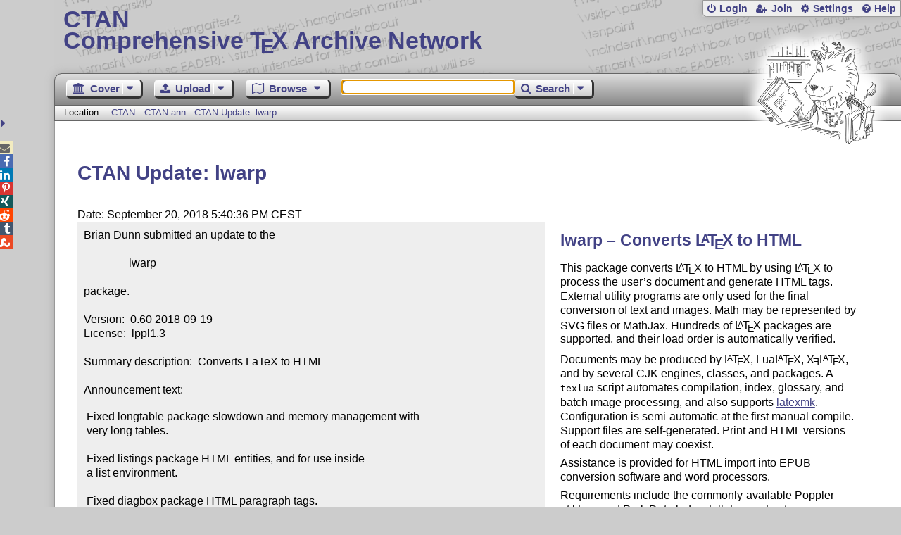

--- FILE ---
content_type: text/html;charset=UTF-8
request_url: https://www.ctan.org/ctan-ann/id/mailman.8210.1537458049.5100.ctan-ann@ctan.org
body_size: 4892
content:
<!DOCTYPE html>
<html lang="en">
<head>
 <meta http-equiv="Content-Type" content="text/html; charset=UTF-8"/>
 <title>CTAN: CTAN-ann - CTAN Update: lwarp</title>
 <meta name="viewport" content="width=device-width, initial-scale=1.0"/>
 <meta name="mobile-web-app-capable" content="yes"/>

 <link rel="apple-touch-icon" sizes="57x57" href="/assets/favicon/apple-touch-icon-57x57-2939b50c47f8b5ca065cd63c9a64973b.png" />
 <link rel="apple-touch-icon" sizes="60x60" href="/assets/favicon/apple-touch-icon-60x60-337a9d235bc42e9f462aaddb486a76dd.png" />
 <link rel="apple-touch-icon" sizes="72x72" href="/assets/favicon/apple-touch-icon-72x72-0e57167ccde9e93c5f99c9e71002bfde.png" />
 <link rel="apple-touch-icon" sizes="76x76" href="/assets/favicon/apple-touch-icon-76x76-3103aee8e8049b3adbc7a4d7b0a2eb40.png" />
 <link rel="apple-touch-icon" sizes="114x114" href="/assets/favicon/apple-touch-icon-114x114-2cf42426f1437dce3145eed9f7c52733.png" />
 <link rel="apple-touch-icon" sizes="120x120" href="/assets/favicon/apple-touch-icon-120x120-eae92d87e1eb87421415c318e045fdd4.png" />
 <link rel="apple-touch-icon" sizes="144x144" href="/assets/favicon/apple-touch-icon-144x144-4e2a869d05c81af869921a31bf5e23f6.png" />
 <link rel="apple-touch-icon" sizes="152x152" href="/assets/favicon/apple-touch-icon-152x152-20e963587ff34e81bde29b0c97bdc181.png" />
 <link rel="apple-touch-icon" sizes="180x180" href="/assets/favicon/apple-touch-icon-180x180-cdeb760ad0aa0db29ecec0ce958f0f85.png" />
 <link rel="icon" type="image/png" href="/assets/favicon/favicon-32x32-a101178bc8b3b1faaccae8b3eb747f97.png" sizes="32x32" />
 <link rel="icon" type="image/png" href="/assets/favicon/android-chrome-192x192-beba071413dcab08f0a0c89a58a23457.png" sizes="192x192" />
 <link rel="icon" type="image/png" href="/assets/favicon/favicon-96x96-0ec6ea4c2b21cf315aab8d552474015c.png" sizes="96x96" />
 <link rel="icon" type="image/png" href="/assets/favicon/favicon-16x16-ecad89e8a3475c9b10c36f82efef3bcd.png" sizes="16x16" />
 <link rel="manifest" href="/assets/favicon/manifest-79a60c90526dbf14f7824aa7aa50579f.json" />
 <link rel="shortcut icon" href="/assets/favicon/favicon-afd4a866cd0c27587b7b06cd4199a57f.ico" />
 <meta name="msapplication-TileColor" content="#2b5797"/>
 <meta name="msapplication-TileImage" content="/assets/favicon/mstile-144x144-13de7449899120a2a279e89581f29f52.png"/>
 <meta name="msapplication-config" content="/assets/favicon/browserconfig-945ed94c904db71e7a7c54d6ae065f5a.xml"/>
 <meta name="theme-color" content="#ffffff"/>


 <link rel="search" type="application/opensearchdescription+xml"
       title="CTAN Search" href="https://www.ctan.org/search/open-search.xml" />

 <link rel="alternate" type="application/atom+xml" title="CTAN Atom Feed"
       href="https://www.ctan.org/ctan-ann/atom.xml"/>
 <link rel="alternate" type="application/rss+xml" title="CTAN RSS Feed"
       href="https://www.ctan.org/ctan-ann/rss.xml"/>
      
 <link rel="alternate" hreflang="x-default" href="https://ctan.org/ctan-ann/id/mailman.8210.1537458049.5100.ctan-ann&#64;ctan.org" />
 <link rel="alternate" hreflang="en" href="https://ctan.org/ctan-ann/id/mailman.8210.1537458049.5100.ctan-ann&#64;ctan.org?lang=en" />
 <link rel="alternate" hreflang="de" href="https://ctan.org/ctan-ann/id/mailman.8210.1537458049.5100.ctan-ann&#64;ctan.org?lang=de" />
 <script type="text/javascript" src="/assets/portal-944f93dcc061b0c8fb36b9debe744e42.js" ></script>
    
  <link rel="stylesheet" href="/assets/skin/gray/skin.css">
 <link rel="stylesheet" media="print" href="/assets/skin/print/skin.css">
</head>
<body>
 <header>
  
  
  <div class="head">
   <div><a href="/"><span class="ctan">CTAN</span>
     Comprehensive T<span class="e">e</span>X Archive Network</a></div>
  </div>
  <div class="logo">
   <a href="/lion/" title="CTAN lion drawing by Duane Bibby" ><span class="lion"></span></a>
  </div>
 </header>
 <div class="top-bar">
  <span class="m" title="Menu"></span>
  <ul>
   
   
    
     <li><a href="/login" class="b-login" id="login" title="Login with your personal account"
       rel="nofollow">Login</a></li>
     
     
      <li><a class="b-join" id="join" href="/join" title="Register a new personal account on this site"
        rel="nofollow">Join</a></li>
     
    
   
   <li><a class="b-settings" href="/user/settings"
          title="Adjust the appearance to your taste">Settings</a></li>
   <li><a class="b-help" href="/help"
          title="Get some information about this Web site">Help</a></li>
  </ul>
 </div> <div class="blocks">
<div class="functions menu-bar">
 <ul class="menu">
  <li><a class="home" href="/"><span class="text">Cover</span><span class="drop"> </span></a>
   <ul>
    <li class="menu-cover-home"><a href="/">Cover</a></li>
    <li class="menu-cover-starter"><a href="/starter">Starting out with T<span class="e">e</span>X...</a></li>
    <li class="menu-cover-ctan"><a href="/ctan">CTAN Background</a></li>
    <li class="menu-cover-mirrors"><a href="/mirrors">Mirrors</a></li>
    <li class="menu-cover-lugs"><a href="/lugs">T<span class="e">e</span>X user groups</a></li>
    <li><hr/></li>
    <li class="menu-cover-privacy"><a href="/privacy">Privacy</a></li>
    <li class="menu-cover-credits"><a href="/credits">Credits</a></li>
   </ul>
  </li>
 </ul>
 <ul class="menu">
  <li><a class="upload" href="/upload"><span class="text">Upload</span><span class="drop"> </span></a>
   <ul>
    <li class="menu-upload-upload"><a href="/upload">Upload</a></li>
    <li class="menu-upload-basics"><a href="/help/upload-pkg">Upload basics</a></li>
    <li class="menu-upload-addendum"><a href="/file/help/ctan/CTAN-upload-addendum">Upload addendum</a></li>
    <li class="menu-upload-tds"><a href="/TDS-guidelines">T<span class="e">e</span>X Directory Structure</a></li>
    <li class="menu-upload-licenses"><a href="/license">Licenses</a></li>
   </ul>
  </li>
 </ul>
 <ul class="menu">
  <li><a class="browse" href="/tex-archive"><span class="text">Browse</span><span class="drop"> </span></a>
   <ul>
    <li class="menu-browse-archive"><a href="/tex-archive"></i>T<span class="e">e</span>X Archive</a></li>
    <li class="menu-browse-pkg"><a href="/pkg">Packages</a></li>
    <li class="menu-browse-topic"><a href="/topics/cloud">Topics</a></li>
    <li class="menu-browse-author"><a href="/author">Contributors</a></li>
    <li class="menu-browse-announce"><a href="/ctan-ann">Announcements</a></li>
   </ul></li>
 </ul>
 
 <form name="searchForm" id="searchForm" method="get" action="/search"
       enctype="text/plain">
  <input class="phrase" name="phrase" type="text" size="24" accept-charset="ISO-8859-1"
         value="" autofocus />
 </form>
 <ul class="menu search-menu">
  <li><a class="search" onClick="document.searchForm.submit();return false;"
   href="/search"><span class="text">Search</span><span class="drop"> </span></a>
   <ul>
    <li class="menu-search-extended"><a href="/search?ext=new">Extended search</a></li>
    <li class="menu-search-files"><a href="/search?ext=false&FILES=on">File search</a></li>
   </ul></li>
 </ul>
 
 &nbsp;
 <script>
   if (window.location.hash !='') window.location.hash = window.location.hash;
 </script>
</div> <nav class="breadcrumb">
   Location: <a href="/">CTAN</a>
   
    <a href="">CTAN-ann - CTAN Update: lwarp</a>
   
  </nav>
  
  
  
  
  <main class="content">
   
    <h1>CTAN Update: lwarp</h1>
    <div class="left">
      Date: September 20, 2018 5:40:36 PM CEST
      <div class="mail">Brian Dunn submitted an update to the

                lwarp

package.

Version:  0.60 2018-09-19
License:  lppl1.3

Summary description:  Converts LaTeX to HTML

Announcement text:<hr> Fixed longtable package slowdown and memory management with
 very long tables.

 Fixed listings package HTML entities, and for use inside
 a list environment.

 Fixed diagbox package HTML paragraph tags.

 Added 2up, twoup-gen, booklet.

 Added bophook, draftfigure, fullminipage, grid-system, layaureo.

 Added leading, widows-and-orphans.

 Added fancytabs, thumb, thumbs.
<hr>The package’s Catalogue entry can be viewed at
   <a href="https://ctan.org/pkg/lwarp">https://ctan.org/pkg/lwarp</a>

The package’s files themselves can be inspected at
   <a href="http://mirror.ctan.org/macros/latex/contrib/lwarp/">http://mirror.ctan.org/macros/latex/contrib/lwarp/</a>
<hr>   Thanks for the upload.

     For the CTAN Team
    Petra Rübe-Pugliese
<hr>We are supported by the TeX users groups.
Please join a users group; see <a href="https://www.tug.org/usergroups.html">https://www.tug.org/usergroups.html</a> .</div>
    </div>
    <div class="right">
     

  <h2>
    
      lwarp &ndash; Converts <span class="t-logo">L<span class="a">a</span>T<span class="e">e</span>X</span> to HTML
    
  </h2>
  <p>
    
      <p>
      This package converts <span class="t-logo">L<span class="a">a</span>T<span class="e">e</span>X</span> to HTML by using <span class="t-logo">L<span class="a">a</span>T<span class="e">e</span>X</span> to process
      the user’s document and generate HTML tags.
      External utility programs are only used for the final conversion
      of text and images.
      Math may be represented by SVG files or MathJax.
      Hundreds of <span class="t-logo">L<span class="a">a</span>T<span class="e">e</span>X</span> packages are supported, and their load order
      is automatically verified.
    </p>
  <p>
      Documents may be produced by <span class="t-logo">L<span class="a">a</span>T<span class="e">e</span>X</span>, Lua<span class="t-logo">L<span class="a">a</span>T<span class="e">e</span>X</span>, <span>X<span class="E">e</span>L<span class="a">a</span>T<span class="e">e</span>X</span>, and by
      several CJK engines, classes, and packages.
      A <tt>texlua</tt> script automates compilation, index, glossary,
      and batch image processing, and also supports
      <a href="/pkg/latexmk">latexmk</a>.
      Configuration is semi-automatic at the first manual compile.
      Support files are self-generated.
      Print and HTML versions of each document may coexist.
    </p>
  <p>
      Assistance is provided for HTML import into EPUB conversion software
      and word processors.
    </p>
  <p>
      Requirements include the commonly-available Poppler utilities, and Perl.
      Detailed installation instructions are included for each of the
      major operating systems and <span class="t-logo">T<span class="e">e</span>X</span> distributions.
      A quick-start tutorial is provided.
    </p>
    
  </p>
  <table
    class="entry">
    
      <tr><td>Package</td><td><a href="/pkg/lwarp">lwarp</a></td></tr>
    
    <tr><td>Version</td><td>0.920 2025-12-10</td></tr>
    <tr><td>Copyright</td><td>2016&ndash;2025 Brian Dunn<br /></td></tr>
    <tr><td>Maintainer</td><td><a href="/author/dunn">Brian Dunn</a><br /></td></tr>
  </table>

     
     <h2>Announcements</h2>
     <ul class="announcements"><li><a href="/ctan-ann/id/aTrtLrgVrPCdC5FX@prptp">2025-12-11 CTAN update: lwarp</a></li><li><a href="/ctan-ann/id/52289e80-284a-4271-a268-3879e52754d0@ctan.org">2025-04-24 CTAN update: lwarp</a></li><li><a href="/ctan-ann/id/6346df1f-8542-8d5d-0ea8-8eeb4081bf17@ctan.org">2025-01-29 CTAN update: lwarp</a></li><li><a href="/ctan-ann/id/Z4UjInv4sbKLLnKb@prptp">2025-01-13 CTAN update: lwarp</a></li><li><a href="/ctan-ann/id/mailman.6743.1708712360.3764.ctan-ann@ctan.org">2024-02-23 CTAN update: lwarp</a></li><li><a href="/ctan-ann/id/mailman.6331.1707314565.3764.ctan-ann@ctan.org">2024-02-07 CTAN update: lwarp</a></li><li><a href="/ctan-ann/id/mailman.5623.1705067530.3764.ctan-ann@ctan.org">2024-01-12 CTAN update: lwarp</a></li><li><a href="/ctan-ann/id/mailman.5440.1704534940.3764.ctan-ann@ctan.org">2024-01-06 CTAN update: lwarp</a></li></ul>
     <p class="more"><a href="/ctan-ann/pkg/lwarp">more</a></p>
     
     
    </div>
  
   <div class="clear"></div>
  </main>
  <div class="foot">
   <a class="guestbook"
      href="/guestbook"
      title="Leave some words for other visitors"
   >Guest Book</a>
   <a class="sitemap"
      href="/sitemap"
      title="Show the structure of this site"
   >Sitemap</a>
   <a class="contact"
      href="/contact"
      title="Get contact information for the Web site"
   >Contact</a>
   <a class="contact-author"
      href="/help/contact-author"
      title="Get help on how to contact an author"
   >Contact Author</a>
   <a class="feedback"
      href="mailto:webmaster@ctan.org?subject=Feedback%20for%20/ctan-ann/id/mailman.8210.1537458049.5100.ctan-ann&#64;ctan.org?lang=en"
      title="Send feedback on the current web page to the Web masters"
   >Feedback</a>
  </div>
 </div>
 <div class="footer">
<a id="share-toggle" class="in" title="Toggle share"
     href="#" onClick="return toggleShare();">&nbsp;</a>
<div id="share" class="in"><a class="mail fontawesome" title="Send link to this page by email"
     href="mailto:?subject=CTAN:%20 CTAN-ann%20-%20CTAN%20Update%3A%20lwarp&body=https%3A%2F%2Fwww.ctan.org%2Fid%2Fmailman.8210.1537458049.5100.ctan-ann%40ctan.org" >&#xf0e0;</a>
  <!--a class="twitter fontawesome" target="_blank"
     title="Share link to this page on Twitter"
     onclick="return shareLink(this.href);"
     href="https://twitter.com/share?url=https%3A%2F%2Fwww.ctan.org%2Fid%2Fmailman.8210.1537458049.5100.ctan-ann%40ctan.org&text= CTAN-ann%20-%20CTAN%20Update%3A%20lwarp"
     >&#xf099;</a-->
  <a class="facebook fontawesome" target="_blank"
     title="Share link to this page on Facebook"
     onclick="return shareLink(this.href);"
     href="https://www.facebook.com/sharer/sharer.php?u=https%3A%2F%2Fwww.ctan.org%2Fid%2Fmailman.8210.1537458049.5100.ctan-ann%40ctan.org&t= CTAN-ann%20-%20CTAN%20Update%3A%20lwarp"
     >&#xf09a;</a>
  <!--a class="gplus fontawesome" target="_blank"
     title="Share link to this page on Google+"
     onclick="return shareLink(this.href);"
     href="https://plus.google.com/share?url=https%3A%2F%2Fwww.ctan.org%2Fid%2Fmailman.8210.1537458049.5100.ctan-ann%40ctan.org"
     >&#xf0d5;</a-->
  <a class="linkedin fontawesome" target="_blank"
     title="Share link to this page on LinkedIn"
     onclick="return shareLink(this.href);"
     href="https://www.linkedin.com/shareArticle?mini=true&url=https%3A%2F%2Fwww.ctan.org%2Fid%2Fmailman.8210.1537458049.5100.ctan-ann%40ctan.org&title= CTAN-ann%20-%20CTAN%20Update%3A%20lwarp&summary= CTAN-ann%20-%20CTAN%20Update%3A%20lwarp&source=CTAN"
     >&#xf0e1;</a>
  <a class="pinterest fontawesome" target="_blank"
     title="Share link to this page on Pinterest"
     onclick="return shareLink(this.href);"
     href="https://pinterest.com/pin/create/button/?url=https%3A%2F%2Fwww.ctan.org%2Fid%2Fmailman.8210.1537458049.5100.ctan-ann%40ctan.org&description= CTAN-ann%20-%20CTAN%20Update%3A%20lwarp&media=https%3A%2F%2Fwww.ctan.org%2Fimages%2Fctan_lion-64.png"
     >&#xf231;</a>
  <a class="xing fontawesome" target="_blank"
     title="Share link to this page on Xing"
     onclick="return shareLink(this.href);"
     href="https://www.xing-share.com/app/user?op=share;sc_p=xing-share;url=https%3A%2F%2Fwww.ctan.org%2Fid%2Fmailman.8210.1537458049.5100.ctan-ann%40ctan.org"
     >&#xf168;</a>
  <a class="reddit fontawesome" target="_blank"
     title="Share link to this page on reddit"
     onclick="return shareLink(this.href);"
     href="https://www.reddit.com/submit?url=https%3A%2F%2Fwww.ctan.org%2Fid%2Fmailman.8210.1537458049.5100.ctan-ann%40ctan.org"
     >&#xf281;</a>
  <a class="tumblr fontawesome" target="_blank"
     title="Share link to this page on Tumblr"
     onclick="return shareLink(this.href);"
     href="https://www.tumblr.com/share/link?url=Share link to this page on StumbleUpon&name= CTAN-ann%20-%20CTAN%20Update%3A%20lwarp&description= CTAN-ann%20-%20CTAN%20Update%3A%20lwarp"
     >&#xf173;</a>
  <a class="stumbleupon fontawesome" target="_blank"
     title="Share link to this page on StumbleUpon"
     onclick="return shareLink(this.href);"
     href="https://www.stumbleupon.com/submit?url=Share link to this page on StumbleUpon&title= CTAN-ann%20-%20CTAN%20Update%3A%20lwarp"
     >&#xf1a4;</a>
 </div>
  <span class="date">2026-01-29 17:12 CET</span>
 </div>
 <div id="portal-message"></div>

</body>
</html>
